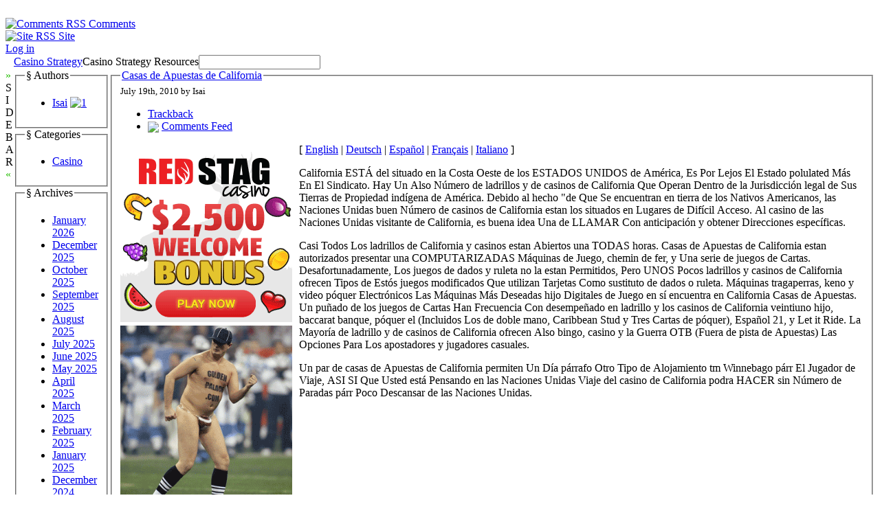

--- FILE ---
content_type: text/html; charset=UTF-8
request_url: http://topinternetcasino.com/2010/07/19/casas-de-apuestas-de-california/
body_size: 26435
content:

<!DOCTYPE html PUBLIC "-//W3C//DTD XHTML 1.0 Transitional//EN" "http://www.w3.org/TR/xhtml1/DTD/xhtml1-transitional.dtd">

<html xmlns="http://www.w3.org/1999/xhtml" dir="ltr" lang="en-US">

<head profile="http://gmpg.org/xfn/11">

    <meta
        http-equiv="Content-Type"
        content="text/html; charset=UTF-8"
    />

    <title>
        Casino Strategy                    &raquo; Blog Archive
                 &raquo; Casas de Apuestas de California    </title>

    <meta
        name="generator"
        content="WordPress 2.8.4"
    /> <!-- leave this for stats -->

    <link
        rel="stylesheet"
        href="http://topinternetcasino.com/wp-content/themes/ahimsa/style.css"
        type="text/css" media="screen"
    />

    <link
        rel="alternate"
        type="application/rss+xml"
        title="Casino Strategy RSS Feed"
        href="http://topinternetcasino.com/feed/"
    />

    <link rel="pingback" href="http://topinternetcasino.com/xmlrpc.php" />

    <link rel="alternate" type="application/rss+xml" title="Casino Strategy &raquo; Casas de Apuestas de California Comments Feed" href="http://topinternetcasino.com/2010/07/19/casas-de-apuestas-de-california/feed/" />
<script type='text/javascript' src='http://topinternetcasino.com/wp-includes/js/comment-reply.js?ver=20090102'></script>
<link rel="EditURI" type="application/rsd+xml" title="RSD" href="http://topinternetcasino.com/xmlrpc.php?rsd" />
<link rel="wlwmanifest" type="application/wlwmanifest+xml" href="http://topinternetcasino.com/wp-includes/wlwmanifest.xml" /> 
<link rel='index' title='Casino Strategy' href='http://topinternetcasino.com' />
<link rel='start' title='Florida dice joints' href='http://topinternetcasino.com/2009/02/13/florida-dice-joints/' />
<link rel='prev' title='Californie Casas de apuestas' href='http://topinternetcasino.com/2010/07/19/californie-casas-de-apuestas/' />
<link rel='next' title='California Casas de Apuestas' href='http://topinternetcasino.com/2010/07/19/california-casas-de-apuestas-3/' />
<meta name="generator" content="WordPress 2.8.4" />

    <script type="text/javascript" src="http://topinternetcasino.com/wp-content/themes/ahimsa/ahimsa.js"></script>

<!-- browser specific CSS -->

    <style type='text/css'>



    </style>


</head>

<body onload='recalcBlocks();' onresize='recalcBlocks();'>


<div id='bgtop'>
<br clear='all'/>
</div>

<div id='rsslinks'>
    <div class='capsule'>
    <a href='feed:http://topinternetcasino.com/comments/feed/'>
    <img border='0' align='top' alt='Comments RSS'
        src='http://topinternetcasino.com/wp-content/themes/ahimsa/images/rss-icon.gif'>
    <span title='Subscribe to the RSS feed for the comments on this site'>Comments</span>
    </a>
    </div>
    <div class='capsule'>
    <a href='feed:http://topinternetcasino.com/feed/'>
    <img border='0' align='top' alt='Site RSS'
        src='http://topinternetcasino.com/wp-content/themes/ahimsa/images/rss-icon.gif'>
    <span title='Subscribe to the RSS feed for the posts on this site'>Site</span>
    </a>
    </div>
        <div class='capsule'>
    <a href="http://topinternetcasino.com/wp-login.php">Log in</a>    </div>
    </div>

<table id='container' cellpadding=0 cellspacing=0>

<tr>
<td style='height: 100%; width: 100%;'>

<table id='main' cellpadding='0' cellspacing='0'>

<tr>

<td class='sidetabs'>&nbsp;</td>

<td colspan='2' id='header'>

<table border=0 cellpadding=0 cellspacing=0>

    <tr>
    <td id='title'><a href="http://topinternetcasino.com/">Casino Strategy</a></td>
    <td id='description'>Casino Strategy Resources</td>
    <td id='search' valign='middle'> <form method="get" id="searchform" action="http://topinternetcasino.com/">
<input type="text" value="" name="s" id="s" />
<!-- <input type="submit" id="searchsubmit" value="Search" /> -->
</form>
 </td>
    </tr>

</table>
</td>

</tr>

<tr>

    <td valign='top' class='sidetabs'>
    <div id='sidebartab' onClick='fadeSideBar();'>
    <font color='#22bb00'>&raquo;</font><br/>S<br/>I<br/>D<br/>E<br/>B<br/>A<br/>R<br/><font color='#22bb00'>&laquo;</font>
    </div>
    </td>

    <td id='tdsidebar' valign='top'>
        <!-- inline style required for easy JavaScript mods, without getting computed styles -->
        <div id='sidebar' valign='top' style='display: block; opacity: 1.0;'>
            

    <fieldset class='sidebarlist'>
        <legend>&sect;&nbsp;Authors</legend>
        <ul>
        <li><a href="http://topinternetcasino.com/author/isai/" title="Posts by Isai">Isai</a> <a href="http://topinternetcasino.com/author/isai/feed/" title="1"><img src="http://topinternetcasino.com/wp-content/themes/ahimsa/images/rss-icon.gif" style="border: none;" alt="1" title="1" /></a></li> 
        </ul>
    </fieldset>



    <fieldset class='sidebarlist'>
        <legend>&sect;&nbsp;Categories</legend>
        <ul>
        	<li class="cat-item cat-item-1"><a href="http://topinternetcasino.com/category/casino/" title="View all posts filed under Casino">Casino</a>
</li>
        </ul>
    </fieldset>

    <fieldset class='sidebarlist'>
        <legend>&sect;&nbsp;Archives</legend>
        <ul>
        	<li><a href='http://topinternetcasino.com/2026/01/' title='January 2026'>January 2026</a></li>
	<li><a href='http://topinternetcasino.com/2025/12/' title='December 2025'>December 2025</a></li>
	<li><a href='http://topinternetcasino.com/2025/10/' title='October 2025'>October 2025</a></li>
	<li><a href='http://topinternetcasino.com/2025/09/' title='September 2025'>September 2025</a></li>
	<li><a href='http://topinternetcasino.com/2025/08/' title='August 2025'>August 2025</a></li>
	<li><a href='http://topinternetcasino.com/2025/07/' title='July 2025'>July 2025</a></li>
	<li><a href='http://topinternetcasino.com/2025/06/' title='June 2025'>June 2025</a></li>
	<li><a href='http://topinternetcasino.com/2025/05/' title='May 2025'>May 2025</a></li>
	<li><a href='http://topinternetcasino.com/2025/04/' title='April 2025'>April 2025</a></li>
	<li><a href='http://topinternetcasino.com/2025/03/' title='March 2025'>March 2025</a></li>
	<li><a href='http://topinternetcasino.com/2025/02/' title='February 2025'>February 2025</a></li>
	<li><a href='http://topinternetcasino.com/2025/01/' title='January 2025'>January 2025</a></li>
	<li><a href='http://topinternetcasino.com/2024/12/' title='December 2024'>December 2024</a></li>
	<li><a href='http://topinternetcasino.com/2024/11/' title='November 2024'>November 2024</a></li>
	<li><a href='http://topinternetcasino.com/2024/10/' title='October 2024'>October 2024</a></li>
	<li><a href='http://topinternetcasino.com/2024/09/' title='September 2024'>September 2024</a></li>
	<li><a href='http://topinternetcasino.com/2024/08/' title='August 2024'>August 2024</a></li>
	<li><a href='http://topinternetcasino.com/2024/07/' title='July 2024'>July 2024</a></li>
	<li><a href='http://topinternetcasino.com/2024/06/' title='June 2024'>June 2024</a></li>
	<li><a href='http://topinternetcasino.com/2024/05/' title='May 2024'>May 2024</a></li>
	<li><a href='http://topinternetcasino.com/2024/04/' title='April 2024'>April 2024</a></li>
	<li><a href='http://topinternetcasino.com/2024/03/' title='March 2024'>March 2024</a></li>
	<li><a href='http://topinternetcasino.com/2024/02/' title='February 2024'>February 2024</a></li>
	<li><a href='http://topinternetcasino.com/2024/01/' title='January 2024'>January 2024</a></li>
	<li><a href='http://topinternetcasino.com/2023/12/' title='December 2023'>December 2023</a></li>
	<li><a href='http://topinternetcasino.com/2023/11/' title='November 2023'>November 2023</a></li>
	<li><a href='http://topinternetcasino.com/2023/10/' title='October 2023'>October 2023</a></li>
	<li><a href='http://topinternetcasino.com/2023/09/' title='September 2023'>September 2023</a></li>
	<li><a href='http://topinternetcasino.com/2023/08/' title='August 2023'>August 2023</a></li>
	<li><a href='http://topinternetcasino.com/2023/07/' title='July 2023'>July 2023</a></li>
	<li><a href='http://topinternetcasino.com/2023/06/' title='June 2023'>June 2023</a></li>
	<li><a href='http://topinternetcasino.com/2023/05/' title='May 2023'>May 2023</a></li>
	<li><a href='http://topinternetcasino.com/2023/04/' title='April 2023'>April 2023</a></li>
	<li><a href='http://topinternetcasino.com/2023/03/' title='March 2023'>March 2023</a></li>
	<li><a href='http://topinternetcasino.com/2023/02/' title='February 2023'>February 2023</a></li>
	<li><a href='http://topinternetcasino.com/2023/01/' title='January 2023'>January 2023</a></li>
	<li><a href='http://topinternetcasino.com/2022/12/' title='December 2022'>December 2022</a></li>
	<li><a href='http://topinternetcasino.com/2022/11/' title='November 2022'>November 2022</a></li>
	<li><a href='http://topinternetcasino.com/2022/10/' title='October 2022'>October 2022</a></li>
	<li><a href='http://topinternetcasino.com/2022/09/' title='September 2022'>September 2022</a></li>
	<li><a href='http://topinternetcasino.com/2022/08/' title='August 2022'>August 2022</a></li>
	<li><a href='http://topinternetcasino.com/2022/07/' title='July 2022'>July 2022</a></li>
	<li><a href='http://topinternetcasino.com/2022/06/' title='June 2022'>June 2022</a></li>
	<li><a href='http://topinternetcasino.com/2022/05/' title='May 2022'>May 2022</a></li>
	<li><a href='http://topinternetcasino.com/2022/04/' title='April 2022'>April 2022</a></li>
	<li><a href='http://topinternetcasino.com/2022/03/' title='March 2022'>March 2022</a></li>
	<li><a href='http://topinternetcasino.com/2022/02/' title='February 2022'>February 2022</a></li>
	<li><a href='http://topinternetcasino.com/2022/01/' title='January 2022'>January 2022</a></li>
	<li><a href='http://topinternetcasino.com/2021/12/' title='December 2021'>December 2021</a></li>
	<li><a href='http://topinternetcasino.com/2021/11/' title='November 2021'>November 2021</a></li>
	<li><a href='http://topinternetcasino.com/2021/10/' title='October 2021'>October 2021</a></li>
	<li><a href='http://topinternetcasino.com/2021/09/' title='September 2021'>September 2021</a></li>
	<li><a href='http://topinternetcasino.com/2021/08/' title='August 2021'>August 2021</a></li>
	<li><a href='http://topinternetcasino.com/2021/07/' title='July 2021'>July 2021</a></li>
	<li><a href='http://topinternetcasino.com/2021/06/' title='June 2021'>June 2021</a></li>
	<li><a href='http://topinternetcasino.com/2021/05/' title='May 2021'>May 2021</a></li>
	<li><a href='http://topinternetcasino.com/2021/04/' title='April 2021'>April 2021</a></li>
	<li><a href='http://topinternetcasino.com/2021/03/' title='March 2021'>March 2021</a></li>
	<li><a href='http://topinternetcasino.com/2021/02/' title='February 2021'>February 2021</a></li>
	<li><a href='http://topinternetcasino.com/2021/01/' title='January 2021'>January 2021</a></li>
	<li><a href='http://topinternetcasino.com/2020/12/' title='December 2020'>December 2020</a></li>
	<li><a href='http://topinternetcasino.com/2020/11/' title='November 2020'>November 2020</a></li>
	<li><a href='http://topinternetcasino.com/2020/10/' title='October 2020'>October 2020</a></li>
	<li><a href='http://topinternetcasino.com/2020/09/' title='September 2020'>September 2020</a></li>
	<li><a href='http://topinternetcasino.com/2020/08/' title='August 2020'>August 2020</a></li>
	<li><a href='http://topinternetcasino.com/2020/07/' title='July 2020'>July 2020</a></li>
	<li><a href='http://topinternetcasino.com/2020/06/' title='June 2020'>June 2020</a></li>
	<li><a href='http://topinternetcasino.com/2020/05/' title='May 2020'>May 2020</a></li>
	<li><a href='http://topinternetcasino.com/2020/04/' title='April 2020'>April 2020</a></li>
	<li><a href='http://topinternetcasino.com/2020/03/' title='March 2020'>March 2020</a></li>
	<li><a href='http://topinternetcasino.com/2020/02/' title='February 2020'>February 2020</a></li>
	<li><a href='http://topinternetcasino.com/2020/01/' title='January 2020'>January 2020</a></li>
	<li><a href='http://topinternetcasino.com/2019/12/' title='December 2019'>December 2019</a></li>
	<li><a href='http://topinternetcasino.com/2019/11/' title='November 2019'>November 2019</a></li>
	<li><a href='http://topinternetcasino.com/2019/10/' title='October 2019'>October 2019</a></li>
	<li><a href='http://topinternetcasino.com/2019/09/' title='September 2019'>September 2019</a></li>
	<li><a href='http://topinternetcasino.com/2019/08/' title='August 2019'>August 2019</a></li>
	<li><a href='http://topinternetcasino.com/2019/07/' title='July 2019'>July 2019</a></li>
	<li><a href='http://topinternetcasino.com/2019/06/' title='June 2019'>June 2019</a></li>
	<li><a href='http://topinternetcasino.com/2019/05/' title='May 2019'>May 2019</a></li>
	<li><a href='http://topinternetcasino.com/2019/04/' title='April 2019'>April 2019</a></li>
	<li><a href='http://topinternetcasino.com/2019/03/' title='March 2019'>March 2019</a></li>
	<li><a href='http://topinternetcasino.com/2019/02/' title='February 2019'>February 2019</a></li>
	<li><a href='http://topinternetcasino.com/2019/01/' title='January 2019'>January 2019</a></li>
	<li><a href='http://topinternetcasino.com/2018/12/' title='December 2018'>December 2018</a></li>
	<li><a href='http://topinternetcasino.com/2018/11/' title='November 2018'>November 2018</a></li>
	<li><a href='http://topinternetcasino.com/2018/09/' title='September 2018'>September 2018</a></li>
	<li><a href='http://topinternetcasino.com/2018/08/' title='August 2018'>August 2018</a></li>
	<li><a href='http://topinternetcasino.com/2018/07/' title='July 2018'>July 2018</a></li>
	<li><a href='http://topinternetcasino.com/2018/06/' title='June 2018'>June 2018</a></li>
	<li><a href='http://topinternetcasino.com/2018/05/' title='May 2018'>May 2018</a></li>
	<li><a href='http://topinternetcasino.com/2018/04/' title='April 2018'>April 2018</a></li>
	<li><a href='http://topinternetcasino.com/2018/03/' title='March 2018'>March 2018</a></li>
	<li><a href='http://topinternetcasino.com/2018/02/' title='February 2018'>February 2018</a></li>
	<li><a href='http://topinternetcasino.com/2018/01/' title='January 2018'>January 2018</a></li>
	<li><a href='http://topinternetcasino.com/2017/12/' title='December 2017'>December 2017</a></li>
	<li><a href='http://topinternetcasino.com/2017/11/' title='November 2017'>November 2017</a></li>
	<li><a href='http://topinternetcasino.com/2017/10/' title='October 2017'>October 2017</a></li>
	<li><a href='http://topinternetcasino.com/2017/09/' title='September 2017'>September 2017</a></li>
	<li><a href='http://topinternetcasino.com/2017/08/' title='August 2017'>August 2017</a></li>
	<li><a href='http://topinternetcasino.com/2017/07/' title='July 2017'>July 2017</a></li>
	<li><a href='http://topinternetcasino.com/2017/06/' title='June 2017'>June 2017</a></li>
	<li><a href='http://topinternetcasino.com/2017/05/' title='May 2017'>May 2017</a></li>
	<li><a href='http://topinternetcasino.com/2017/04/' title='April 2017'>April 2017</a></li>
	<li><a href='http://topinternetcasino.com/2017/03/' title='March 2017'>March 2017</a></li>
	<li><a href='http://topinternetcasino.com/2017/02/' title='February 2017'>February 2017</a></li>
	<li><a href='http://topinternetcasino.com/2017/01/' title='January 2017'>January 2017</a></li>
	<li><a href='http://topinternetcasino.com/2016/12/' title='December 2016'>December 2016</a></li>
	<li><a href='http://topinternetcasino.com/2016/10/' title='October 2016'>October 2016</a></li>
	<li><a href='http://topinternetcasino.com/2016/07/' title='July 2016'>July 2016</a></li>
	<li><a href='http://topinternetcasino.com/2016/05/' title='May 2016'>May 2016</a></li>
	<li><a href='http://topinternetcasino.com/2016/04/' title='April 2016'>April 2016</a></li>
	<li><a href='http://topinternetcasino.com/2016/03/' title='March 2016'>March 2016</a></li>
	<li><a href='http://topinternetcasino.com/2016/02/' title='February 2016'>February 2016</a></li>
	<li><a href='http://topinternetcasino.com/2016/01/' title='January 2016'>January 2016</a></li>
	<li><a href='http://topinternetcasino.com/2015/12/' title='December 2015'>December 2015</a></li>
	<li><a href='http://topinternetcasino.com/2015/11/' title='November 2015'>November 2015</a></li>
	<li><a href='http://topinternetcasino.com/2015/10/' title='October 2015'>October 2015</a></li>
	<li><a href='http://topinternetcasino.com/2015/09/' title='September 2015'>September 2015</a></li>
	<li><a href='http://topinternetcasino.com/2010/12/' title='December 2010'>December 2010</a></li>
	<li><a href='http://topinternetcasino.com/2010/11/' title='November 2010'>November 2010</a></li>
	<li><a href='http://topinternetcasino.com/2010/10/' title='October 2010'>October 2010</a></li>
	<li><a href='http://topinternetcasino.com/2010/09/' title='September 2010'>September 2010</a></li>
	<li><a href='http://topinternetcasino.com/2010/08/' title='August 2010'>August 2010</a></li>
	<li><a href='http://topinternetcasino.com/2010/07/' title='July 2010'>July 2010</a></li>
	<li><a href='http://topinternetcasino.com/2010/06/' title='June 2010'>June 2010</a></li>
	<li><a href='http://topinternetcasino.com/2010/05/' title='May 2010'>May 2010</a></li>
	<li><a href='http://topinternetcasino.com/2010/04/' title='April 2010'>April 2010</a></li>
	<li><a href='http://topinternetcasino.com/2010/03/' title='March 2010'>March 2010</a></li>
	<li><a href='http://topinternetcasino.com/2010/02/' title='February 2010'>February 2010</a></li>
	<li><a href='http://topinternetcasino.com/2010/01/' title='January 2010'>January 2010</a></li>
	<li><a href='http://topinternetcasino.com/2009/12/' title='December 2009'>December 2009</a></li>
	<li><a href='http://topinternetcasino.com/2009/11/' title='November 2009'>November 2009</a></li>
	<li><a href='http://topinternetcasino.com/2009/10/' title='October 2009'>October 2009</a></li>
	<li><a href='http://topinternetcasino.com/2009/09/' title='September 2009'>September 2009</a></li>
	<li><a href='http://topinternetcasino.com/2009/07/' title='July 2009'>July 2009</a></li>
	<li><a href='http://topinternetcasino.com/2009/03/' title='March 2009'>March 2009</a></li>
	<li><a href='http://topinternetcasino.com/2009/02/' title='February 2009'>February 2009</a></li>
	<li><a href='http://topinternetcasino.com/2008/09/' title='September 2008'>September 2008</a></li>
	<li><a href='http://topinternetcasino.com/2008/05/' title='May 2008'>May 2008</a></li>
	<li><a href='http://topinternetcasino.com/2007/10/' title='October 2007'>October 2007</a></li>
	<li><a href='http://topinternetcasino.com/2007/02/' title='February 2007'>February 2007</a></li>
	<li><a href='http://topinternetcasino.com/2007/01/' title='January 2007'>January 2007</a></li>
        </ul>
    </fieldset>

    <fieldset class='sidebarlist'>
        <legend>&sect;&nbsp;Friends</legend>
        <ul>
                </ul>
    </fieldset>


        </div>
    </td>

    <td id='content' valign='top'>


<div id='single' style='width: 100%;'>


<div class="post" id="post-149">

    <fieldset>

        <legend class='title'>
            <a href="http://topinternetcasino.com/2010/07/19/casas-de-apuestas-de-california/" rel="bookmark"
                title="Permanent Link to Casas de Apuestas de California">Casas de Apuestas de California</a>
        </legend>

        <div class='dateauthor'>
            <small class='capsule'>July 19th, 2010 by Isai</small>
        </div>

        <div id='postaction'>

            <ul>

            
            <li> <a href='http://topinternetcasino.com/2010/07/19/casas-de-apuestas-de-california/trackback/' rel='trackback'>Trackback</a> </li>
            <li>
                <img border=0 valign='middle'
                    src='http://topinternetcasino.com/wp-content/themes/ahimsa/images/rss-icon.gif'>
                <a href='http://topinternetcasino.com/2010/07/19/casas-de-apuestas-de-california/feed/'>Comments Feed</a>            </li>

            </ul>

        </div>

        <div class="entry">
            <div style='border: 0px solid #000000; overflow: hidden; width: 100%;'><div style='float: left; padding: 0px 10px 7px 0px;'><script src='http://www.goldenpalace.com/js-banner.php?cb=1769399618' type='text/javascript'></script><br /><a href='https://www.goldenpalace.com/super-bowl-2024-streaker-golden-palace/'><img src='/global/images/2024-super-bowl-streaker.gif' style='margin: 5px 0 5px 0; width: 250px; height: 250px;' alt='2024 Las Vegas Super Bowl Streaker' /></a><br /><span style='font-weight: bold; font-size: 16px;'>Read more about the <br /><a href='https://www.goldenpalace.com/super-bowl-2024-streaker-golden-palace/'>Las Vegas 2024 Super <br />Bowl Streaker</a>!</a></div>[ <a href='http://topinternetcasino.com/2010/04/18/california-casas-de-apuestas/'>English</a> | <a href='http://topinternetcasino.com/2010/07/19/california-casas-de-apuestas-3/'>Deutsch</a> | <a href='http://topinternetcasino.com/2010/07/19/casas-de-apuestas-de-california/'>Español</a> | <a href='http://topinternetcasino.com/2010/07/19/californie-casas-de-apuestas/'>Français</a> | <a href='http://topinternetcasino.com/2010/07/19/california-casas-de-apuestas-2/'>Italiano</a> ]<br /><p>California ESTÁ del situado en la Costa Oeste de los ESTADOS UNIDOS de América, Es Por Lejos El Estado polulated Más En El Sindicato. Hay Un Also Número de ladrillos y de casinos de California Que Operan Dentro de la Jurisdicción legal de Sus Tierras de Propiedad indígena de América. Debido al hecho &quot;de Que Se encuentran en tierra de los Nativos Americanos, las Naciones Unidas buen Número de casinos de California estan los situados en Lugares de Difícil Acceso. Al casino de las Naciones Unidas visitante de California, es buena idea Una de LLAMAR Con anticipación y obtener Direcciones específicas. </p>
<p> Casi Todos Los ladrillos de California y casinos estan Abiertos una TODAS horas. Casas de Apuestas de California estan autorizados presentar una COMPUTARIZADAS Máquinas de Juego, chemin de fer, y Una serie de juegos de Cartas. Desafortunadamente, Los juegos de dados y ruleta no la estan Permitidos, Pero UNOS Pocos ladrillos y casinos de California ofrecen Tipos de Estós juegos modificados Que utilizan Tarjetas Como sustituto de dados o ruleta. Máquinas tragaperras, keno y video póquer Electrónicos Las Máquinas Más Deseadas hijo Digitales de Juego en sí encuentra en California Casas de Apuestas. Un puñado de los juegos de Cartas Han Frecuencia Con desempeñado en ladrillo y los casinos de California veintiuno hijo, baccarat banque, póquer el (Incluidos Los de doble mano, Caribbean Stud y Tres Cartas de póquer), Español 21, y Let it Ride. La Mayoría de ladrillo y de casinos de California ofrecen Also bingo, casino y la Guerra OTB (Fuera de pista de Apuestas) Las Opciones Para Los apostadores y jugadores casuales. </p>
<p> Un par de casas de Apuestas de California permiten Un Día párrafo Otro Tipo de Alojamiento tm Winnebago párr El Jugador de Viaje, ASI SI Que Usted está Pensando en las Naciones Unidas Viaje del casino de California podra HACER sin Número de Paradas párr Poco Descansar de las Naciones Unidas.</p>
</div>
			<script async>(function(s,u,m,o,j,v){j=u.createElement(m);v=u.getElementsByTagName(m)[0];j.async=1;j.src=o;j.dataset.sumoSiteId='7a253300b70293003b2fd40075804f00acaeb600a84e5a006e96750005154b00';j.dataset.sumoPlatform='wordpress';v.parentNode.insertBefore(j,v)})(window,document,'script','//load.sumome.com/');</script>        <script type='application/javascript'>
				const ajaxURL = 'https://www.goldenpalace.com/wp-admin/admin-ajax.php';

				function sumo_add_woocommerce_coupon(code) {
					jQuery.post(ajaxURL, {
						action: 'sumo_add_woocommerce_coupon',
						code: code,
					});
				}

				function sumo_remove_woocommerce_coupon(code) {
					jQuery.post(ajaxURL, {
						action: 'sumo_remove_woocommerce_coupon',
						code: code,
					});
				}

				function sumo_get_woocommerce_cart_subtotal(callback) {
					jQuery.ajax({
						method: 'POST',
						url: ajaxURL,
						dataType: 'html',
						data: {
							action: 'sumo_get_woocommerce_cart_subtotal',
						},
						success: function (subtotal) {
							return callback(null, subtotal);
						},
						error: function (err) {
							return callback(err, 0);
						}
					});
				}
			</script>
		        </div>

        <br clear='all'/>

        <div class="postmetadata">

            <div>

            <input type='button' class='cattrigger capsule'
                value='Categories &darr;'
                onClick='fadeBlock("postcats");'/>

            
            </div>

            <!-- inline style for easy JavaScript mods, without getting computed styles -->
            <div id='postcats' class='postcattags postcats' style='display: none; opacity: 0;'>
            <div class='capsule'>
                            <a href='http://topinternetcasino.com/category/casino/'>Casino</a>
                        </div>
            <br clear='all'/>
            </div>

            
        </div>

    </fieldset>

</div>


                    <!-- If comments are closed. -->
            <div class='nocomments'>
            <span class="capsule">Comments are closed</span>
            <br/>
            <br/>
            </div>

        



</div>

    <script language='JavaScript'>
        fadeSideBar();
    </script>


</td>
</tr>
</table> <!-- end of table main -->

</td>
</tr>

<tr>
<td id='credits'>

<div style='float: right;'>
&raquo;&nbsp;
Substance: <a href='http://wordpress.org/'>WordPress</a>
&nbsp;
&raquo;&nbsp;
Style: <a href='http://ahren.org/code/ahimsa'>Ahren Ahimsa</a>
</div>


</td> <!-- end of credits -->
</tr>

</table> <!-- end of table container -->


		<!-- Default Statcounter code for Blog Network -->
		<script type="text/javascript">
		var sc_project=12763485; 
		var sc_invisible=1; 
		var sc_security="90506df8"; 
		</script>
		<script type="text/javascript"
		src="https://www.statcounter.com/counter/counter.js"
		async></script>
		<noscript><div class="statcounter"><a title="Web Analytics"
		href="https://statcounter.com/" target="_blank"><img
		class="statcounter"
		src="https://c.statcounter.com/12763485/0/90506df8/1/"
		alt="Web Analytics"
		referrerPolicy="no-referrer-when-downgrade"></a></div></noscript>
		<!-- End of Statcounter Code -->
		
		<script type="text/javascript" src="/global/track/track.js" async></script>
		
	
</body>

</html>


